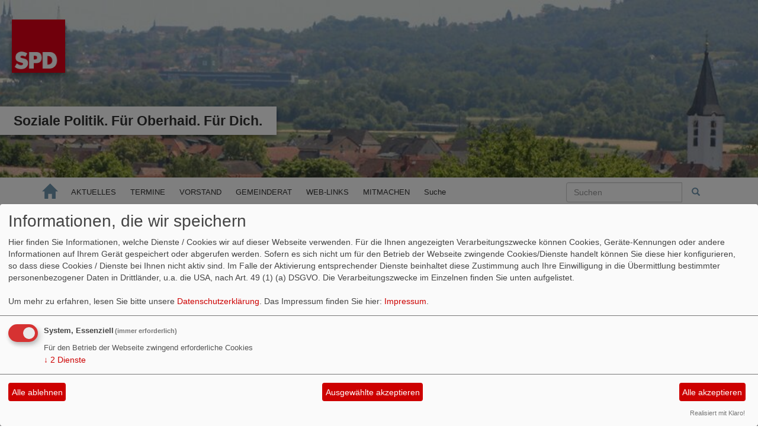

--- FILE ---
content_type: text/html; charset=utf-8
request_url: https://www.spd-oberhaid.de/meldungen/uebersicht/kommunalpolitik/
body_size: 6894
content:

<!DOCTYPE html>
<html lang="de">
  <head>
    <meta charset="utf-8">
    <meta http-equiv="X-UA-Compatible" content="IE=edge">
    <meta name="viewport" content="width=device-width, initial-scale=1">
      <meta http-equiv="cache-control" content="no-cache" />
      <meta http-equiv="pragma" content="no-cache" />
     <link href="/_websozicms/assets/css_js/bootstrap/3.3.5/css/bootstrap.min.css" rel="stylesheet">
     <link href="/_websozicms/assets/css_js/smartmenus/1.0.0/addons/bootstrap/jquery.smartmenus.bootstrap.css" rel="stylesheet">
      <link rel="stylesheet" type="text/css" href="/_websozicms/corner/themes/spd_bayern_2016r/style.min.css" title="Standard" media="screen, projection" />
<title>Soziale Politik. F&uuml;r Oberhaid. F&uuml;r Dich.</title> 
<style type="text/css" media="screen, projection"><!-- #headbg {background-image: url(/images/user_pages/Blick_auf_Oberhaid.JPG);}--></style><meta name="keywords" content="spd oberhaid, oberhaid, gemeinde oberhaid, gemeinderat," />
<meta name="description" content="SPD Oberhaid" />
<meta name="robots" content="INDEX, FOLLOW" />
<meta name="language" content="de" />
<meta name="revisit-after" content="10 days" />
<meta name="author" content="SPD Oberhaid" />
<link rel="canonical" href="https://www.spd-oberhaid.de/meldungen/uebersicht/kommunalpolitik/" />
<link rel="shortcut icon" href="/_websozicms/assets/favicon.ico" type="image/x-icon" />
<meta property="og:type" content="website" />
<meta property="og:title" content="Soziale Politik. Für Oberhaid. Für Dich." />

<script defer type="text/javascript" src="/_websozicms/assets/css_js/klaro/config.js"></script>
<link rel="stylesheet" type="text/css" href="/_websozicms/assets/css_js/klaro/klaro.min.css">
<script defer type="text/javascript" src="/_websozicms/assets/css_js/klaro/klaro-no-css.js"></script><!--oberhaid-->
<link rel="stylesheet" href="/_websozicms/assets/css_js/system.min.3.css" />

<link rel="stylesheet" href="/_websozicms/assets/css_js/font-awesome/5.0.1/css/fontawesome-all.min.css" />
<link rel='stylesheet' href='/_websozicms/assets/css_js/shariff/3.2.1/shariff.complete.css'>

<link rel="alternate" type="application/rss+xml" title="SPD Oberhaid Newsticker (RSS)" href="https://www.spd-oberhaid.de/index.xml" />
<link rel="alternate" type="application/atom+xml" title="SPD Oberhaid Newsticker (Atom)" href="https://www.spd-oberhaid.de/atom.xml" />
<link rel="alternate" type="application/atom+xml" title="SPD Oberhaid Termine (Atom + Gdata)" href="https://www.spd-oberhaid.de/calendar.xml" />

<script type="text/javascript" src="/_websozicms/assets/css_js/jquery/3.6.0/jquery-3.6.0.min.js"></script>
<script type="text/javascript" src="/_websozicms/assets/css_js/jqueryui/1.12.1/jquery-ui.min.js"></script>
<link rel="stylesheet" href="/_websozicms/assets/css_js/jqueryui/1.12.1/themes/base/jquery-ui.min.css">
<script type="text/javascript" src="/_websozicms/assets/css_js/system.min.2.js"></script>
<script type="text/javascript">(function ($) { $(function() { $(".mj_accordion").mjAccordion()}); }(jQuery)); </script>
<script type="text/javascript">(function ($) { $(function() { $(".mj_tab").mjTab()}); }(jQuery)); </script><script type='text/javascript' src='/_websozicms/assets/css_js/ckeditor/ckeditor.js'></script >      <script type="text/javascript" src="/_websozicms/assets/css_js/bootstrap/3.3.5/js/bootstrap.min.js"></script>
      <script type="text/javascript" src="/_websozicms/assets/css_js/smartmenus/1.0.0/jquery.smartmenus.min.js"></script>
      <script type="text/javascript" src="/_websozicms/assets/css_js/smartmenus/1.0.0/addons/bootstrap/jquery.smartmenus.bootstrap.min.js"></script>
      <!--[if lt IE 9]>
      <script src="/_websozicms/assets/css_js/html5shiv/3.7.3/html5shiv.min.js"></script>
      <script src="/_websozicms/assets/css_js/respond/1.4.2/respond.min.js"></script>
      <![endif]-->
      <script type="text/javascript">
          (function ($) {
              $(document).ready(function() {
                  if ( ($(window).height() + 100) < $(document).height() ) {
                      $('#top-link-block').removeClass('hidden').affix({
                          offset: {top:100}
                      });
                  }
          })} (jQuery)) ;
      </script>
  </head>
  <body>
    <!-- Websozi-Header Bild /am -->
   <header class="websozi-header" style="background-image: url(/images/user_pages/Blick_auf_Oberhaid.JPG)";>
        <div class="container">
            <div class="row">
                <div class="seitentitellogo">
                <a href="/index.php"><img src="/_websozicms/corner/themes/spd_bayern_2016r/gif/logo.png" width="90" id="logo" alt="" /></a>
                <div class="seitentitel"><h1 id="seitentitel">Soziale Politik. F&uuml;r Oberhaid. F&uuml;r Dich.</h1></div>                </div>
            </div>
        </div>
    </header>
    <nav class='navbar navbar-collapse' role='navigation' id='topnavbar'>
  	<div class='container'>
    <div class='navbar-header'>
    <button type='button' class='navbar-toggle btn btn-default' data-toggle='collapse' data-target='#spd_bayern_2016-navbar-collapse-1' aria-expanded='true'>
    <span class='glyphicon glyphicon-menu-hamburger'></span>
    <span class='sr-only'>Toggle navigation</span>
        <span class='icon-bar'></span>
        <span class='icon-bar'></span>
        <span class='icon-bar'></span>
      </button>
      <a class='navbar-brand' href='/index.php'><button type='button' class='btn btn-default'><span class='glyphicon glyphicon-home' aria-hidden='true'></span></button></a>
    </div>
    <div class='collapse navbar-collapse' id='spd_bayern_2016-navbar-collapse-1'>
    <ul class='nav navbar-nav'><li><a  href="/index.php">AKTUELLES</a></li><li><a  href="/termine/show/">TERMINE</a></li><li><a  href="/vorstand/">VORSTAND</a></li><li><a  href="/gemeinderat/">GEMEINDERAT</a></li><li><a  href="/web-links/">WEB-LINKS</a></li><li><a  href="/form/1023/">MITMACHEN</a></li><li><a  href="/index.php?mod=search">Suche</a></li></ul>
   <form class='navbar-form navbar-right' role='search' method='get' action='index.php'>
        <div class='input-group'>
          <input type='text' class='form-control' placeholder='Suchen' name='query'>
          <input type='hidden' name='mod' value='search' />
          <input type='hidden' name='op' value='e' />
          <input type='hidden' name='offset' value='10' />
          <input type='hidden' name='min' value='0' />
          <input type='hidden' name='menu' value='' />
          <div class='input-group-btn'>
          <button class='btn btn-default' type='submit'><span class='glyphicon glyphicon-search'></span></button>
          </div>
         </div>
      </form>
      </div>
    </div>
</nav>    <!-- Page Content -->
    <div class="container maincontent">

        <div class="row content">
            <div class="col-sm-8">
                                <div id="module">
                    <div class="tsb">
    <h2> Nachrichten zum Thema <q>Kommunalpolitik</q> </h2>
     <p class="navtopics">Andere Themen: <a href="/meldungen/uebersicht/allgemein/">[Allgemein]</a> <a href="/meldungen/uebersicht/service/">[Service]</a> <a href="/meldungen/uebersicht/bundespolitik/">[Bundespolitik]</a> <a href="/meldungen/uebersicht/lokalpolitik/">[Lokalpolitik]</a> <a href="/meldungen/uebersicht/arbeitsgemeinschaften/">[Arbeitsgemeinschaften]</a> <a href="/meldungen/uebersicht/bildung/">[Bildung]</a> <a href="/meldungen/uebersicht/europa/">[Europa]</a> <a href="/meldungen/uebersicht/familie/">[Familie]</a> <a href="/meldungen/uebersicht/jugend/">[Jugend]</a> <a href="/meldungen/uebersicht/gesundheit/">[Gesundheit]</a> [Kommunalpolitik] <a href="/meldungen/uebersicht/landespolitik/">[Landespolitik]</a> <a href="/meldungen/uebersicht/mdb-und-mdl/">[MdB und MdL]</a> <a href="/meldungen/uebersicht/ortsverein/">[Ortsverein]</a> <a href="/meldungen/uebersicht/ratsfraktion/">[Ratsfraktion]</a> <a href="/meldungen/uebersicht/senioren/">[Senioren]</a> <a href="/meldungen/uebersicht/umwelt/">[Umwelt]</a> <a href="/meldungen/uebersicht/unterbezirk/">[Unterbezirk]</a> <a href="/meldungen/uebersicht/verkehr/">[Verkehr]</a> <a href="/meldungen/uebersicht/wahlen/">[Wahlen]</a> <a href="/meldungen/uebersicht/wirtschaft/">[Wirtschaft]</a> <a href="/meldungen/uebersicht/soziales/">[Soziales]</a> <a href="/meldungen/uebersicht/antifa-migration/">[AntiFa/Migration]</a> <a href="/meldungen/uebersicht/tourismus/">[Tourismus]</a> <a href="/meldungen/uebersicht/wahlkreis/">[Wahlkreis]</a> <a href="/meldungen/uebersicht/europa-aussen/">[Europa &amp; Außen]</a> <a href="/meldungen/uebersicht/arbeit-wirtschaft/">[Arbeit &amp; Wirtschaft]</a> <a href="/meldungen/uebersicht/gesundheit-verbraucher/">[Gesundheit &amp; Verbraucher]</a> <a href="/meldungen/uebersicht/bildung-kultur/">[Bildung &amp; Kultur]</a> <a href="/meldungen/uebersicht/kreistagsfraktion/">[Kreistagsfraktion]</a> <a href="/meldungen/uebersicht/kreisvorstand/">[Kreisvorstand]</a> <a href="/meldungen/uebersicht/adventskalender/">[Adventskalender]</a> <a href="/meldungen/uebersicht/gemeinderat/">[Gemeinderat]</a> <a href="/meldungen/uebersicht/gleichstellung/">[Gleichstellung]</a> </p> 
</div><!-- End tsb --><div class="bm">
     <p class="dfn"><span class="datum_kat">18.11.2025</span> <span class="label_kat">| <span class="label label-default">Kommunalpolitik</span></span></p>
<h2><a href="/meldungen/spd-oberhaid-weichenstellung-fuer-die-kommunalwahl-2026/" rel="bookmark">SPD Oberhaid: Weichenstellung für die Kommunalwahl 2026</a></h2>
<div class="clear">&nbsp;</div>
<div class="articleImg"></div>
<p style="margin-top:0cm; margin-right:-.05pt; margin-bottom:6.0pt; margin-left:0cm; margin:0cm"><span style="font-size:10pt"><span style="font-family:&quot;Times New Roman&quot;,serif"><span style="font-size:11.0pt"><span style="font-family:&quot;Arial&quot;,sans-serif"></span></span></span></span><span style="font-size:11.0pt"><span style="font-family:&quot;Arial&quot;,sans-serif">OBERHAID. Carsten Joneitis tritt zum vierten Mal f&uuml;r das B&uuml;rgermeisteramt an und wird dabei vom &bdquo;Team OberhaidSPD&ldquo; unterst&uuml;tzt. Gemeinsam mit B&uuml;rgerinnen und B&uuml;rgern, Vereinen, Organisationen, Gewerbe und Handwerk will man weiterhin sozial, nachhaltig und zukunftsorientiert die Maintalgemeinde gestalten. <strong>&bdquo;Weil Zukunft nur gemeinsam geht!&ldquo;</strong> &ndash; unter diesem Motto stellen sich die Kandidierenden am Freitag (21.11.2025) um 19:30 Uhr im Saal der Brauerei Wagner der &Ouml;ffentlichkeit vor. Erkl&auml;rtes Ziel ist es, &uuml;ber bestehende Strukturen zur B&uuml;rgerbeteiligung hinaus externes Fachwissen in Entscheidungsprozesse einzubinden. Als Einstieg in den kommunalpolitischen Dialog erwartet die G&auml;ste der Nominierungsversammlung aktuelle Ausf&uuml;hrungen zum <strong>Thema &bdquo;Der demographische Wandel in der Gemeinde Oberhaid&ldquo;</strong>. Edmund G&ouml;rtler, Gesch&auml;ftsf&uuml;hrer der MODUS Wirtschafts- und Sozialforschung GmbH, Bamberg blickt dabei auf den Renteneintritt der Babyboomer-Jahrg&auml;nge und die daraus m&ouml;glichen Chancen f&uuml;r Vereine und Ehrenamt. <em>CR</em></span></span></p>

<p style="margin-top:0cm; margin-right:-.05pt; margin-bottom:6.0pt; margin-left:0cm; margin:0cm">&nbsp;</p>
<p class="morelink text-right"><a href="/meldungen/spd-oberhaid-weichenstellung-fuer-die-kommunalwahl-2026/"><button type="button" class="btn btn-default">weiterlesen
<span class="glyphicon glyphicon-arrow-right"></span></button></a> </span> <a href="/meldungen/spd-oberhaid-weichenstellung-fuer-die-kommunalwahl-2026/"><button type="button" class="btn btn-default">Kommentare (0)</button></a></p> 
</div><!-- end bm --><div class="bm">
     <p class="dfn"><span class="datum_kat">10.11.2025</span> <span class="label_kat">| <span class="label label-default">Kommunalpolitik</span></span></p>
<h2><a href="/meldungen/einladung-zur-nominierung-fuer-die-buergermeister-und-gemeinderatswahl-am-8-maerz-2026/" rel="bookmark">Einladung zur Nominierung für die Bürgermeister- und Gemeinderatswahl am 8. März 2026</a></h2>
<div class="clear">&nbsp;</div>
<div class="articleImg"></div>
<p>Sehr geehrte Damen und Herren,</p>

<p>hiermit l&auml;dt der SPD-Ortsverein Oberhaid ganz herzlich zur &ouml;ffentlichen Nominierungsversammlung f&uuml;r die Wahl des B&uuml;rgermeisterkandidaten sowie der Kandidierenden f&uuml;r den Gemeinderat 2026 ein:</p>

<p><strong>Freitag, den 21. November 2025, 19:30 Uhr<br />
Saal der Brauerei Wagner<br />
Bamberger Str. 2, 96173 Oberhaid</strong></p>

<p><strong>&bdquo;Weil Zukunft nur GEMEINSAM geht!&ldquo;</strong> &ndash; unter diesem Motto stellen sich an diesem Abend&nbsp;<strong>B&uuml;rgermeister Carsten Joneitis und die Kandidatinnen und Kandidaten vom &bdquo;Team OberhaidSPD&ldquo;</strong> vor.</p>

<p>Es erwarten sie engagierte Pers&ouml;nlichkeiten aus Oberhaid, Unterhaid und Staffelbach mit unterschiedlichsten Erfahrungen aus Beruf, Vereinst&auml;tigkeit und Ehrenamt im kulturellen und gesellschaftlichen Bereich. Das gemeinsame Ziel ist es, Oberhaid nachhaltig zu gestalten und weiterzuentwickeln. Von Menschen, die nicht nur hier wohnen, sondern hier leben. Menschen, die sich f&uuml;r gute Entscheidungen f&uuml;r unsere Gemeinde, f&uuml;r Jung und Alt sowie f&uuml;r ein gutes Miteinander einsetzen. Und das mit einem B&uuml;rgermeister, der sich auch in seiner vierten Amtszeit mutig, mit Kompetenz und Tatkraft den Herausforderungen der Zukunft stellt.&nbsp;</p>
<p class="morelink text-right"><a href="/meldungen/einladung-zur-nominierung-fuer-die-buergermeister-und-gemeinderatswahl-am-8-maerz-2026/"><button type="button" class="btn btn-default">weiterlesen
<span class="glyphicon glyphicon-arrow-right"></span></button></a> </span> <a href="/meldungen/einladung-zur-nominierung-fuer-die-buergermeister-und-gemeinderatswahl-am-8-maerz-2026/"><button type="button" class="btn btn-default">Kommentare (0)</button></a></p> 
</div><!-- end bm --><div class="bm">
     <p class="dfn"><span class="datum_kat">08.09.2025</span> <span class="label_kat">| <span class="label label-default">Kommunalpolitik</span></span></p>
<h2><a href="/meldungen/spd-oberhaid-spd-buergermeister-carsten-joneitis-feiert-dienstjubilaeum/" rel="bookmark">SPD Oberhaid: SPD-Bürgermeister Carsten Joneitis feiert Dienstjubiläum</a></h2>
<div class="clear">&nbsp;</div>
<div class="articleImg"><img src="/images/thumbs/40-jaehriges_Dienstjubilaeum_Carsten_Joneitis_25-09-01.jpg" width="300" height="216" class="fl" alt="Carsten Joneitis - 18 Jahre Bürgermeister und 40 Jahre öffentlicher Dienst" /> </div>
<p style="margin:0cm 0cm 8pt"><span style="font-size:12pt"><span style="line-height:115%"><span style="font-family:Calibri,sans-serif"><strong>Er ist vermutlich der bekannteste und beliebteste Oberhaider, und das als Kommunalpolitiker.</strong> Warum: zu Recht. Die Rede ist von Carsten Joneitis, der im September ein au&szlig;ergew&ouml;hnliches Jubil&auml;um feierte und auf stolze 40 Jahre im &ouml;ffentlichen Dienst zur&uuml;ckblicken kann. Seit fast 18 Jahren ist er Erster B&uuml;rgermeister der Maintal-Gemeinde mit SPD-Parteibuch.</span></span></span></p>

<p style="margin:0cm 0cm 8pt"><span style="font-size:12pt"><span style="line-height:115%"><span style="font-family:Calibri,sans-serif">Kurzer R&uuml;ckblick auf den beruflichen Werdegang: Seine Ausbildung zum Verwaltungsangestellten begann er am 01.09.1985 bei der Stadt Windischeschenbach. Von 1990 bis 2001 arbeitete in der Gemeindeverwaltung Oberhaid und anschlie&szlig;end als Gesch&auml;ftsleiter bei der Gemeinde Altendorf. Im Jahr 2008 kehrte er als Erster B&uuml;rgermeister nach Oberhaid zur&uuml;ck. Drei Wahlperioden sp&auml;ter kann Joneitis auf eine beachtliche Erfolgsbilanz blicken &ndash; mit unerm&uuml;dlichem Engagement, Weitblick und sozialer Verantwortung hat er die Geschicke und die Entwicklung Oberhaids schon jetzt wie kaum ein anderer gepr&auml;gt. </span></span></span></p>

<p style="margin:0cm 0cm 8pt"><span style="font-size:12pt"><span style="line-height:115%"><span style="font-family:Calibri,sans-serif"><strong>Zahlreiche Projekte wurden von ihm initiiert und erfolgreich umgesetzt</strong>, die das Gesicht der Gemeinde nachhaltig ver&auml;ndert haben. Besonders hervorzuheben sind:</span></span></span></p>
<p class="morelink text-right"><a href="/meldungen/spd-oberhaid-spd-buergermeister-carsten-joneitis-feiert-dienstjubilaeum/"><button type="button" class="btn btn-default">weiterlesen
<span class="glyphicon glyphicon-arrow-right"></span></button></a> </span> <a href="/meldungen/spd-oberhaid-spd-buergermeister-carsten-joneitis-feiert-dienstjubilaeum/"><button type="button" class="btn btn-default">Kommentare (0)</button></a></p> 
</div><!-- end bm --><div class="bm">
     <p class="dfn"><span class="datum_kat">03.07.2025</span> <span class="label_kat">| <span class="label label-default">Kommunalpolitik</span></span> von <a href="https://www.spd-bamberg.de">SPD Unterbezirk Bamberg-Forchheim</a> </p>
<h2><a href="/meldungen/spd-bamberg-laedt-zum-ersten-gastro-gipfel-in-bamberg-mit-ob-kandidat-sebastian-niedermaier/" rel="bookmark">SPD Bamberg lädt zum ersten Gastro-Gipfel in Bamberg mit OB-Kandidat Sebastian Niedermaier</a></h2>
<div class="clear">&nbsp;</div>
<div class="articleImg"><img src="/images/thumbs/202506_Gastro-Gipfel.jpg" width="300" height="231" class="fl" alt="Eingeladen hatten MdB Andreas Schwarz und Stadtrat Sebastian Niedermaier" /> </div>
<p>An die 40 Gastronomen aus Bamberg kamen am letzten Juniabend im Kleinstadthafen im Bamberger Sandgebiet zusammen. Das Thema: Nichts weniger als die Zukunft der Gastronomie in Bamberg.</p>

<p>&bdquo;An dem guten Zuspruch unseres ersten &bdquo;Gastro-Gipfels&ldquo; kann man erkennen, wie wichtig es f&uuml;r alle Beteiligten ist, sich auszutauschen&ldquo;, leitete der Bundestagsabgeordnete Andreas Schwarz ein. &bdquo;Vieles brennt unter den N&auml;geln und wir wollen uns dessen in Bund und Kommune annehmen. Deshalb haben Stadtrat Sebastian Niedermaier und ich heute ein offenes Ohr f&uuml;r alle Anliegen&ldquo;, so der Abgeordnete.&nbsp;<br />
Fachkundige Unterst&uuml;tzung holten sich die beiden SPD-Politiker bei Monika Kaiser von der IHK Oberfranken und Florian Rose (DEHOGA Oberfranken). Souver&auml;n durch den Abend f&uuml;hrte der Gundelsheimer B&uuml;rgermeister Jonas Merzbacher, selbst auch ein Kenner der Branche.&nbsp;</p>
<p class="morelink text-right"><a href="/meldungen/spd-bamberg-laedt-zum-ersten-gastro-gipfel-in-bamberg-mit-ob-kandidat-sebastian-niedermaier/"><button type="button" class="btn btn-default">weiterlesen
<span class="glyphicon glyphicon-arrow-right"></span></button></a> </span> </p> 
</div><!-- end bm --><div class="bm">
     <p class="dfn"><span class="datum_kat">09.06.2025</span> <span class="label_kat">| <span class="label label-default">Kommunalpolitik</span></span></p>
<h2><a href="/meldungen/spd-oberhaid-muehlenvorplatz-als-begegnungsraum-feierlich-eingeweiht/" rel="bookmark">SPD Oberhaid: Mühlenvorplatz als Begegnungsraum feierlich eingeweiht</a></h2>
<div class="clear">&nbsp;</div>
<div class="articleImg"><img src="/images/thumbs/Muehlenfest_Oberhaid.jpg" width="300" height="168" class="fl" alt="Mühlenvorplatz Oberhaid" /> </div>
<p>Dass Oberhaid feiern kann, ist weithin bekannt - und daher auch kein Wunder, dass Tausende die offizielle Einweihung des neugestalteten M&uuml;hlenvorplatzes am Pfingstmontag (09.06.2025) mitverfolgen wollten. Anl&auml;&szlig;lich des Deutschen M&uuml;hlentags pilgerten Einheimische wie ausw&auml;rtige G&auml;ste&nbsp;zur Partymeile in die Untere Stra&szlig;e von Oberhaid. Gemeinsames Ziel: Das gelungene Ensemble aus Pfarrkirche St. Bartholom&auml;us, Rathaus und der historischen M&uuml;hle von 1670. Begeisterung bei Allen, die die ehemalige Situation im zentralen Teil von Oberhaid kennen und nun die Ver&auml;nderung zum&nbsp;&quot;Begegnungsraum von Jung und Alt&quot; in Augenschein nahmen.</p>
<p class="morelink text-right"><a href="/meldungen/spd-oberhaid-muehlenvorplatz-als-begegnungsraum-feierlich-eingeweiht/"><button type="button" class="btn btn-default">weiterlesen
<span class="glyphicon glyphicon-arrow-right"></span></button></a> </span> <a href="/meldungen/spd-oberhaid-muehlenvorplatz-als-begegnungsraum-feierlich-eingeweiht/"><button type="button" class="btn btn-default">Kommentare (0)</button></a></p> 
</div><!-- end bm --><div class="bm">
     <div class="articlenav"><p><a href="/index.php">&laquo; Startseite</a> <span class="bull">&bull;</span> <a href="/meldungen/uebersicht/start:5/kommunalpolitik/">Ältere Artikel &raquo;</a> <span class="bull">&bull;</span> <a href="/meldungen/archiv/">Alle Artikel nach Themen sortiert</a></p></div> 
</div><!-- end bm --><div class="bm">
     <p class="rssinfo"><img src="https://www.wscms-bayern.de/_websozicms/assets/rss.gif" alt="" width="24" height="12" class="rssimg" /> <a href="/meldungen/rss/">RSS-Nachrichtenticker, Adresse und Infos</a>.</p> 
</div><!-- end bm -->                </div>
            </div>
            <div class="col-sm-4 rblock">
                <div class="block" id="rblock12780"> <div class="blocktitle"><h3>Aktuelle-Artikel </h3></div> <div class="sys_nav"><ul><li><a href="/meldungen/spd-oberhaid-weichenstellung-fuer-die-kommunalwahl-2026/" title="18.11.2025 SPD Oberhaid: Weichenstellung für die Kommunalwahl 2026">18.11.2025 SPD Oberhaid: Weichenstellung für die Kommunalwahl 2026</a><span class="hide">.</span> <hr class="rssline" size="1" noshade="noshade" /></li><li><a href="/meldungen/einladung-zur-nominierung-fuer-die-buergermeister-und-gemeinderatswahl-am-8-maerz-2026/" title="10.11.2025 Einladung zur Nominierung für die Bürgermeister- und Gemeinderatswahl am 8. März 2026">10.11.2025 Einladung zur Nominierung für die Bürgermeister- und Gemeinderatswahl am 8. März 2026</a><span class="hide">.</span> <hr class="rssline" size="1" noshade="noshade" /></li><li><a href="/meldungen/spd-oberhaid-neues-aus-dem-gemeinderat-juli-bis-september-2025/" title="23.09.2025 SPD Oberhaid: Neues aus dem Gemeinderat Juli bis September 2025">23.09.2025 SPD Oberhaid: Neues aus dem Gemeinderat Juli bis September 2025</a><span class="hide">.</span> <hr class="rssline" size="1" noshade="noshade" /></li><li><a href="/meldungen/spd-oberhaid-spd-buergermeister-carsten-joneitis-feiert-dienstjubilaeum/" title="08.09.2025 SPD Oberhaid: SPD-Bürgermeister Carsten Joneitis feiert Dienstjubiläum">08.09.2025 SPD Oberhaid: SPD-Bürgermeister Carsten Joneitis feiert Dienstjubiläum</a><span class="hide">.</span> <hr class="rssline" size="1" noshade="noshade" /></li><li><a href="/meldungen/spd-oberhaid-online-umfrage-ideen-fuer-oberhaid/" title="21.08.2025 SPD Oberhaid: Online-Umfrage "Ideen für Oberhaid"">21.08.2025 SPD Oberhaid: Online-Umfrage &quot;Ideen für Oberhaid&quot;</a><span class="hide">.</span> <hr class="rssline" size="1" noshade="noshade" /></li></ul></div>

</div><!-- end block --><div class="block" id="rblock12782"> <div class="blocktitle"><h3>Alternative Formate </h3></div> <div class="sys_nav"><ul><li><a href="https://www.spd-oberhaid.de/index.xml"><img src="https://www.wscms-bayern.de/_websozicms/assets/rss2.png" alt="" width="18" height="17" />Newsticker (RSS)</a></li><li><a href="https://www.spd-oberhaid.de/atom.xml"><img src="https://www.wscms-bayern.de/_websozicms/assets/rss2.png" alt="" width="18" height="17" />Newsticker (Atom)</a></li> <li><a href="https://www.spd-oberhaid.de/calendar.xml"><img src="https://www.wscms-bayern.de/_websozicms/assets/rss3.png" alt="" width="18" height="17" />Termine (Atom + Gdata)</a></li><li><a href="https://www.spd-oberhaid.de/calendar0.ics"><img src="https://www.wscms-bayern.de/_websozicms/assets/calendar1.png" alt="" width="18" height="17" />Termine (iCalendar)</a></li><li><a href="https://www.spd-oberhaid.de/calendar0.vcs"><img src="https://www.wscms-bayern.de/_websozicms/assets/calendar1.png" alt="" width="18" height="17" />Termine (vCalendar)</a></li></ul></div>

</div><!-- end block --><div class="block" id="rblock12580"> <div class="blocktitle"><h3>Counter </h3></div> 
<table class="wscounter">
<tbody>
<tr><td>Besucher:</td><td class="wscounter_num">413924</td></tr>
<tr><td>Heute:</td><td class="wscounter_num">134</td></tr>
<tr><td>Online:</td><td class="wscounter_num">1</td></tr>
</tbody>
</table><!--nocache-->

</div><!-- end block -->            </div>
        </div>
        <!-- /.row -->

        <div class="row lblock">
                    </div>
        <!-- /.row -->
        <!-- Footer -->
        <footer>
            <div class="row footer">
                <div class="col-lg-12">
                    <p class="text-left">
                             &copy; 2016 - 2025 Version: 3.9
                            <a class="btn btn-default" href="http://www.websozis.de">WebSozis</a>
                            <a class="btn btn-default" href="http://websozicms.de">WebsoziCMS </a>
                            <a class="btn btn-default" href="/sitemap/">Inhalt</a><a href="#" class="btn btn-default" onclick="return klaro.show(undefined, true);return false;">Cookie-Manager </a><a class="btn btn-default" href="/datenschutz/">Datenschutzerkl&auml;rung</a>
							<a class="btn btn-default" href="/impressum/">Impressum</a>                </div>
                <span id="top-link-block" class="hidden">
                    <a href="#top" class="well well-sm btn btn-default btn-circle" onclick="$('html,body').animate({scrollTop:0},'slow');return false;">
                     <i class="glyphicon glyphicon-chevron-up"></i>
                 </a>
            </span>
            </div>
            <!-- /.row -->
        </footer>

    </div>
    <!-- /.container -->
    <script type='text/javascript' src='/_websozicms/assets/css_js/shariff/3.2.1/shariff.min.js'></script>
  </body>
</html>
